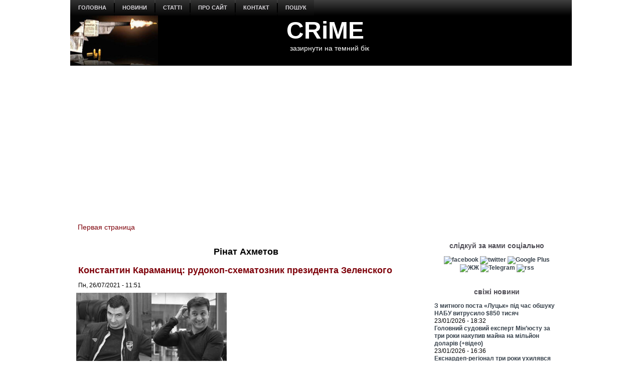

--- FILE ---
content_type: text/html
request_url: https://kinoafisha.ua/widget/index.html
body_size: 2580
content:
<!DOCTYPE html>
<html lang="en">
<head>
    <meta charset="UTF-8">
    <title>Kino banner</title>

    <style>*{-webkit-box-sizing: border-box;-moz-box-sizing: border-box;box-sizing: border-box;padding: 0;margin: 0;border: 0}.box{width: 100%;height: 100%;text-align: center}#contOffer{display: inline-block;text-align: center;min-width: 300px;max-width: 300px;height: 250px;background: url('/themes/kino/images/widget/ka_body_bg.png') 0 98% / contain no-repeat;position: relative;overflow: hidden}#contTopOffer{float: left;width: 300px;height: 48px;background: url('/themes/kino/images/widget/ka_top_bg.png') 0 0 / contain no-repeat}#contOfferLogo{display: block;text-decoration: none;padding: 15px 0}#contBody{clear: both}.contCarouselTitle{display: inline-block;vertical-align: top;padding: 10px 0 1px;font-size: 14px;line-height: 14px;width: 200px;white-space: nowrap;overflow: hidden;text-overflow: ellipsis}.contCarouselTitle a{text-decoration: none;font-family: Arial;font-weight: bold;font-size: 14px;line-height: 14px;color: #000}.contCarouselGenre{font-family: Arial;display: inline-block;vertical-align: middle;padding: 0px 0 7px;font-weight: normal;white-space: nowrap;width: 200px;margin: 0 auto 3px}.contCarouselGenre a{display: block;font-family: Arial;font-size: 11px;line-height: 11px;color: #757474;text-decoration: none;overflow: hidden;width: 200px;white-space: nowrap;text-overflow: ellipsis}#contCarouselBox{width: 258px;height: 193px;margin: auto;position: relative}.contCarouselButton .buttonBuy{display: inline-block;vertical-align: middle;background: url('/themes/kino/images/widget/ka_btn.png') 50% 0 no-repeat;width: 132px;height: 35px;text-decoration: none;font-family: 'Open Sans', Arial, sans-serif;font-size: 12px;line-height: 32px;font-weight: 700;color: #fff;text-transform: uppercase;position: absolute;left: 125px;bottom: -13px;margin: auto;z-index: 5;text-shadow: 0 1px 0 #9b5b2d}.contCarouselButton .buttonBuy:hover{opacity: .95}.contCarouselButton .buttonBuy:focus{outline: none}.contCarouselButton .buttonBuy:active{bottom: -14px}#kb-slider{margin: auto;height: 193px !important}#kb-slider > div{padding: 0 10px; -webkit-transition: .5s ease; -moz-transition: .5 ease; transition: .5s ease; animation: none !important;}#kb-slider img{-moz-box-shadow: 0 1px 3px rgba(0,0,0,.5);-webkit-box-shadow: 0 1px 3px rgba(0,0,0,.5);box-shadow: 0 1px 3px rgba(0,0,0,.5)}.slidr-control{width: 12px !important;height: 19px !important}.slidr-control.left{left: 10px !important;margin-top: 16px !important;background: url('/themes/kino/images/widget/ka_arr_l_bg.png') 0 0 no-repeat}.slidr-control.left:after, .slidr-control.right:after{content: "";display: none}.slidr-control.right{right: 10px !important;margin-top: 16px !important;background: url('/themes/kino/images/widget/ka_arr_r_bg.png') 0 0 no-repeat}.slidr-control.up,.slidr-control.down{display: none}

.contCarouselButton .buttonAdv{display:inline-block;vertical-align:middle;width:140px;height:35px;text-decoration:none;position:absolute;left:125px;bottom:-13px;margin:auto;z-index:5}#kb-slider .buttonAdv > img{box-shadow:none}</style>

    </head>
<body>
<div id="contOffer">

    <div id="contTopOffer">
        <div id="contTopOfferInner">
            <a href="http://kinoafisha.ua" id="contOfferLogo" target="_blank">
                <img src="//kinoafisha.ua/themes/kino/images/widget/ka_logo_ru.png" alt="">
            </a>
        </div>
    </div>

    <div id="contBody">
        <div id="contCarousel">
            <div id="contCarouselBox">

                <div id="kb-slider">

                                                                
                        <div data-slidr="sldr0">
                            <div class="box">
                                <span class="contCarouselTitle"><a href="http://kinoafisha.ua/films/v-csnik?utm_source=ukr.net&amp;utm_medium=banner_cinema&amp;utm_campaign=%D0%92%D0%B5%D1%87%D0%BD%D0%B8%D0%BA" target="_blank">Вечник</a></span>
                                <b class="contCarouselGenre"><a href="http://kinoafisha.ua/films/v-csnik?utm_source=ukr.net&amp;utm_medium=banner_cinema&amp;utm_campaign=%D0%92%D0%B5%D1%87%D0%BD%D0%B8%D0%BA">драма, исторический</a></b>
                                <a href="http://kinoafisha.ua/films/v-csnik?utm_source=ukr.net&amp;utm_medium=banner_cinema&amp;utm_campaign=%D0%92%D0%B5%D1%87%D0%BD%D0%B8%D0%BA" target="_blank"><img src="//kinoafisha.ua/upload/widget/10834.jpg" alt=""></a>

                                
                            </div>
                        </div>

                                            
                        <div data-slidr="sldr1">
                            <div class="box">
                                <span class="contCarouselTitle"><a href="http://kinoafisha.ua/films/serf-ng-na-zgadku?utm_source=ukr.net&amp;utm_medium=banner_cinema&amp;utm_campaign=%D0%A1%D1%91%D1%80%D1%84%D0%B8%D0%BD%D0%B3+%D0%BD%D0%B0+%D0%BF%D0%B0%D0%BC%D1%8F%D1%82%D1%8C" target="_blank">Сёрфинг на память</a></span>
                                <b class="contCarouselGenre"><a href="http://kinoafisha.ua/films/serf-ng-na-zgadku?utm_source=ukr.net&amp;utm_medium=banner_cinema&amp;utm_campaign=%D0%A1%D1%91%D1%80%D1%84%D0%B8%D0%BD%D0%B3+%D0%BD%D0%B0+%D0%BF%D0%B0%D0%BC%D1%8F%D1%82%D1%8C">драма, комедия</a></b>
                                <a href="http://kinoafisha.ua/films/serf-ng-na-zgadku?utm_source=ukr.net&amp;utm_medium=banner_cinema&amp;utm_campaign=%D0%A1%D1%91%D1%80%D1%84%D0%B8%D0%BD%D0%B3+%D0%BD%D0%B0+%D0%BF%D0%B0%D0%BC%D1%8F%D1%82%D1%8C" target="_blank"><img src="//kinoafisha.ua/upload/widget/10937.jpg" alt=""></a>

                                
                            </div>
                        </div>

                                            
                        <div data-slidr="sldr2">
                            <div class="box">
                                <span class="contCarouselTitle"><a href="http://kinoafisha.ua/films/nu-mam?utm_source=ukr.net&amp;utm_medium=banner_cinema&amp;utm_campaign=%D0%9D%D0%A3+%D0%9C%D0%90%D0%9C" target="_blank">НУ МАМ</a></span>
                                <b class="contCarouselGenre"><a href="http://kinoafisha.ua/films/nu-mam?utm_source=ukr.net&amp;utm_medium=banner_cinema&amp;utm_campaign=%D0%9D%D0%A3+%D0%9C%D0%90%D0%9C">комедия, семейный</a></b>
                                <a href="http://kinoafisha.ua/films/nu-mam?utm_source=ukr.net&amp;utm_medium=banner_cinema&amp;utm_campaign=%D0%9D%D0%A3+%D0%9C%D0%90%D0%9C" target="_blank"><img src="//kinoafisha.ua/upload/widget/10833.jpg" alt=""></a>

                                
                            </div>
                        </div>

                                            
                        <div data-slidr="sldr3">
                            <div class="box">
                                <span class="contCarouselTitle"><a href="http://kinoafisha.ua/films/knijkov-prigodi?utm_source=ukr.net&amp;utm_medium=banner_cinema&amp;utm_campaign=%D0%9A%D0%BD%D0%B8%D0%B6%D0%BD%D1%8B%D0%B5+%D0%BF%D1%80%D0%B8%D0%BA%D0%BB%D1%8E%D1%87%D0%B5%D0%BD%D0%B8%D1%8F" target="_blank">Книжные приключения</a></span>
                                <b class="contCarouselGenre"><a href="http://kinoafisha.ua/films/knijkov-prigodi?utm_source=ukr.net&amp;utm_medium=banner_cinema&amp;utm_campaign=%D0%9A%D0%BD%D0%B8%D0%B6%D0%BD%D1%8B%D0%B5+%D0%BF%D1%80%D0%B8%D0%BA%D0%BB%D1%8E%D1%87%D0%B5%D0%BD%D0%B8%D1%8F">комедия, приключения, семейный</a></b>
                                <a href="http://kinoafisha.ua/films/knijkov-prigodi?utm_source=ukr.net&amp;utm_medium=banner_cinema&amp;utm_campaign=%D0%9A%D0%BD%D0%B8%D0%B6%D0%BD%D1%8B%D0%B5+%D0%BF%D1%80%D0%B8%D0%BA%D0%BB%D1%8E%D1%87%D0%B5%D0%BD%D0%B8%D1%8F" target="_blank"><img src="//kinoafisha.ua/upload/widget/10921.jpg" alt=""></a>

                                
                            </div>
                        </div>

                                            
                        <div data-slidr="sldr4">
                            <div class="box">
                                <span class="contCarouselTitle"><a href="http://kinoafisha.ua/films/sailent-gill-povernennya?utm_source=ukr.net&amp;utm_medium=banner_cinema&amp;utm_campaign=%D0%A1%D0%B0%D0%B9%D0%BB%D0%B5%D0%BD%D1%82+%D0%A5%D0%B8%D0%BB%D0%BB.+%D0%92%D0%BE%D0%B7%D0%B2%D1%80%D0%B0%D1%89%D0%B5%D0%BD%D0%B8%D0%B5" target="_blank">Сайлент Хилл. Возвращение</a></span>
                                <b class="contCarouselGenre"><a href="http://kinoafisha.ua/films/sailent-gill-povernennya?utm_source=ukr.net&amp;utm_medium=banner_cinema&amp;utm_campaign=%D0%A1%D0%B0%D0%B9%D0%BB%D0%B5%D0%BD%D1%82+%D0%A5%D0%B8%D0%BB%D0%BB.+%D0%92%D0%BE%D0%B7%D0%B2%D1%80%D0%B0%D1%89%D0%B5%D0%BD%D0%B8%D0%B5">ужасы</a></b>
                                <a href="http://kinoafisha.ua/films/sailent-gill-povernennya?utm_source=ukr.net&amp;utm_medium=banner_cinema&amp;utm_campaign=%D0%A1%D0%B0%D0%B9%D0%BB%D0%B5%D0%BD%D1%82+%D0%A5%D0%B8%D0%BB%D0%BB.+%D0%92%D0%BE%D0%B7%D0%B2%D1%80%D0%B0%D1%89%D0%B5%D0%BD%D0%B8%D0%B5" target="_blank"><img src="//kinoafisha.ua/upload/widget/10627.jpg" alt=""></a>

                                
                            </div>
                        </div>

                                            
                        <div data-slidr="sldr5">
                            <div class="box">
                                <span class="contCarouselTitle"><a href="http://kinoafisha.ua/films/28-rok-v-po-tomu-hram-k-stok?utm_source=ukr.net&amp;utm_medium=banner_cinema&amp;utm_campaign=28+%D0%BB%D0%B5%D1%82+%D1%81%D0%BF%D1%83%D1%81%D1%82%D1%8F%3A+%D0%A5%D1%80%D0%B0%D0%BC+%D0%BA%D0%BE%D1%81%D1%82%D0%B5%D0%B9" target="_blank">28 лет спустя: Храм костей</a></span>
                                <b class="contCarouselGenre"><a href="http://kinoafisha.ua/films/28-rok-v-po-tomu-hram-k-stok?utm_source=ukr.net&amp;utm_medium=banner_cinema&amp;utm_campaign=28+%D0%BB%D0%B5%D1%82+%D1%81%D0%BF%D1%83%D1%81%D1%82%D1%8F%3A+%D0%A5%D1%80%D0%B0%D0%BC+%D0%BA%D0%BE%D1%81%D1%82%D0%B5%D0%B9">ужасы</a></b>
                                <a href="http://kinoafisha.ua/films/28-rok-v-po-tomu-hram-k-stok?utm_source=ukr.net&amp;utm_medium=banner_cinema&amp;utm_campaign=28+%D0%BB%D0%B5%D1%82+%D1%81%D0%BF%D1%83%D1%81%D1%82%D1%8F%3A+%D0%A5%D1%80%D0%B0%D0%BC+%D0%BA%D0%BE%D1%81%D1%82%D0%B5%D0%B9" target="_blank"><img src="//kinoafisha.ua/upload/widget/10831.jpg" alt=""></a>

                                
                            </div>
                        </div>

                                            
                        <div data-slidr="sldr6">
                            <div class="box">
                                <span class="contCarouselTitle"><a href="http://kinoafisha.ua/films/carli-superpes?utm_source=ukr.net&amp;utm_medium=banner_cinema&amp;utm_campaign=%D0%A7%D0%B0%D1%80%D0%BB%D0%B8+%D1%81%D1%83%D0%BF%D0%B5%D1%80%D0%BF%D0%B5%D1%81" target="_blank">Чарли суперпес</a></span>
                                <b class="contCarouselGenre"><a href="http://kinoafisha.ua/films/carli-superpes?utm_source=ukr.net&amp;utm_medium=banner_cinema&amp;utm_campaign=%D0%A7%D0%B0%D1%80%D0%BB%D0%B8+%D1%81%D1%83%D0%BF%D0%B5%D1%80%D0%BF%D0%B5%D1%81">комедия, приключения, анимация</a></b>
                                <a href="http://kinoafisha.ua/films/carli-superpes?utm_source=ukr.net&amp;utm_medium=banner_cinema&amp;utm_campaign=%D0%A7%D0%B0%D1%80%D0%BB%D0%B8+%D1%81%D1%83%D0%BF%D0%B5%D1%80%D0%BF%D0%B5%D1%81" target="_blank"><img src="//kinoafisha.ua/upload/widget/10623.jpg" alt=""></a>

                                
                            </div>
                        </div>

                                            
                        <div data-slidr="sldr7">
                            <div class="box">
                                <span class="contCarouselTitle"><a href="http://kinoafisha.ua/films/dehto-luabit-lisih?utm_source=ukr.net&amp;utm_medium=banner_cinema&amp;utm_campaign=%D0%9B%D1%8B%D1%81%D1%8B%D0%B9+%E2%80%93+%D1%85%D0%B8%D1%82+%D1%81%D0%B5%D0%B7%D0%BE%D0%BD%D0%B0" target="_blank">Лысый – хит сезона</a></span>
                                <b class="contCarouselGenre"><a href="http://kinoafisha.ua/films/dehto-luabit-lisih?utm_source=ukr.net&amp;utm_medium=banner_cinema&amp;utm_campaign=%D0%9B%D1%8B%D1%81%D1%8B%D0%B9+%E2%80%93+%D1%85%D0%B8%D1%82+%D1%81%D0%B5%D0%B7%D0%BE%D0%BD%D0%B0">комедия</a></b>
                                <a href="http://kinoafisha.ua/films/dehto-luabit-lisih?utm_source=ukr.net&amp;utm_medium=banner_cinema&amp;utm_campaign=%D0%9B%D1%8B%D1%81%D1%8B%D0%B9+%E2%80%93+%D1%85%D0%B8%D1%82+%D1%81%D0%B5%D0%B7%D0%BE%D0%BD%D0%B0" target="_blank"><img src="//kinoafisha.ua/upload/widget/10744.jpg" alt=""></a>

                                
                            </div>
                        </div>

                                            
                        <div data-slidr="sldr8">
                            <div class="box">
                                <span class="contCarouselTitle"><a href="http://kinoafisha.ua/films/zvuk-pad-nnya?utm_source=ukr.net&amp;utm_medium=banner_cinema&amp;utm_campaign=%D0%97%D0%B2%D1%83%D0%BA+%D0%BF%D0%B0%D0%B4%D0%B5%D0%BD%D0%B8%D1%8F" target="_blank">Звук падения</a></span>
                                <b class="contCarouselGenre"><a href="http://kinoafisha.ua/films/zvuk-pad-nnya?utm_source=ukr.net&amp;utm_medium=banner_cinema&amp;utm_campaign=%D0%97%D0%B2%D1%83%D0%BA+%D0%BF%D0%B0%D0%B4%D0%B5%D0%BD%D0%B8%D1%8F">драма</a></b>
                                <a href="http://kinoafisha.ua/films/zvuk-pad-nnya?utm_source=ukr.net&amp;utm_medium=banner_cinema&amp;utm_campaign=%D0%97%D0%B2%D1%83%D0%BA+%D0%BF%D0%B0%D0%B4%D0%B5%D0%BD%D0%B8%D1%8F" target="_blank"><img src="//kinoafisha.ua/upload/widget/10891.jpg" alt=""></a>

                                
                            </div>
                        </div>

                                            
                        <div data-slidr="sldr9">
                            <div class="box">
                                <span class="contCarouselTitle"><a href="http://kinoafisha.ua/films/mart-supr-m-gen-i-komb-nac-i?utm_source=ukr.net&amp;utm_medium=banner_cinema&amp;utm_campaign=%D0%9C%D0%B0%D1%80%D1%82%D0%B8+%D0%A1%D1%83%D0%BF%D1%80%D0%B8%D0%BC.+%D0%93%D0%B5%D0%BD%D0%B8%D0%B9+%D0%BA%D0%BE%D0%BC%D0%B1%D0%B8%D0%BD%D0%B0%D1%86%D0%B8%D0%B9" target="_blank">Марти Суприм. Гений комбинаций</a></span>
                                <b class="contCarouselGenre"><a href="http://kinoafisha.ua/films/mart-supr-m-gen-i-komb-nac-i?utm_source=ukr.net&amp;utm_medium=banner_cinema&amp;utm_campaign=%D0%9C%D0%B0%D1%80%D1%82%D0%B8+%D0%A1%D1%83%D0%BF%D1%80%D0%B8%D0%BC.+%D0%93%D0%B5%D0%BD%D0%B8%D0%B9+%D0%BA%D0%BE%D0%BC%D0%B1%D0%B8%D0%BD%D0%B0%D1%86%D0%B8%D0%B9">комедия, приключения, биография</a></b>
                                <a href="http://kinoafisha.ua/films/mart-supr-m-gen-i-komb-nac-i?utm_source=ukr.net&amp;utm_medium=banner_cinema&amp;utm_campaign=%D0%9C%D0%B0%D1%80%D1%82%D0%B8+%D0%A1%D1%83%D0%BF%D1%80%D0%B8%D0%BC.+%D0%93%D0%B5%D0%BD%D0%B8%D0%B9+%D0%BA%D0%BE%D0%BC%D0%B1%D0%B8%D0%BD%D0%B0%D1%86%D0%B8%D0%B9" target="_blank"><img src="//kinoafisha.ua/upload/widget/10882.jpg" alt=""></a>

                                
                            </div>
                        </div>

                                            
                        <div data-slidr="sldr10">
                            <div class="box">
                                <span class="contCarouselTitle"><a href="http://kinoafisha.ua/films/nshii?utm_source=ukr.net&amp;utm_medium=banner_cinema&amp;utm_campaign=%D0%94%D1%80%D1%83%D0%B3%D0%BE%D0%B9" target="_blank">Другой</a></span>
                                <b class="contCarouselGenre"><a href="http://kinoafisha.ua/films/nshii?utm_source=ukr.net&amp;utm_medium=banner_cinema&amp;utm_campaign=%D0%94%D1%80%D1%83%D0%B3%D0%BE%D0%B9">фантастика, триллер, ужасы</a></b>
                                <a href="http://kinoafisha.ua/films/nshii?utm_source=ukr.net&amp;utm_medium=banner_cinema&amp;utm_campaign=%D0%94%D1%80%D1%83%D0%B3%D0%BE%D0%B9" target="_blank"><img src="//kinoafisha.ua/upload/widget/10936.jpg" alt=""></a>

                                
                            </div>
                        </div>

                                        
                </div>

            </div>
        </div>
    </div>

</div>

<script src="//kinoafisha.ua/themes/kino/js/widget/slidr.min.js"></script>
<script>
    var s = slidr.create('kb-slider', {'breadcrumbs': false, 'transition': 'fade'});
    s.add('h', ["sldr0","sldr1","sldr2","sldr3","sldr4","sldr5","sldr6","sldr7","sldr8","sldr9","sldr10","sldr0"]);
    s.auto(3000);
</script>


</body>
</html>


--- FILE ---
content_type: text/html; charset=utf-8
request_url: https://www.google.com/recaptcha/api2/aframe
body_size: 267
content:
<!DOCTYPE HTML><html><head><meta http-equiv="content-type" content="text/html; charset=UTF-8"></head><body><script nonce="CCq7F-t7fiWTS8KbwO6UIA">/** Anti-fraud and anti-abuse applications only. See google.com/recaptcha */ try{var clients={'sodar':'https://pagead2.googlesyndication.com/pagead/sodar?'};window.addEventListener("message",function(a){try{if(a.source===window.parent){var b=JSON.parse(a.data);var c=clients[b['id']];if(c){var d=document.createElement('img');d.src=c+b['params']+'&rc='+(localStorage.getItem("rc::a")?sessionStorage.getItem("rc::b"):"");window.document.body.appendChild(d);sessionStorage.setItem("rc::e",parseInt(sessionStorage.getItem("rc::e")||0)+1);localStorage.setItem("rc::h",'1769283267000');}}}catch(b){}});window.parent.postMessage("_grecaptcha_ready", "*");}catch(b){}</script></body></html>